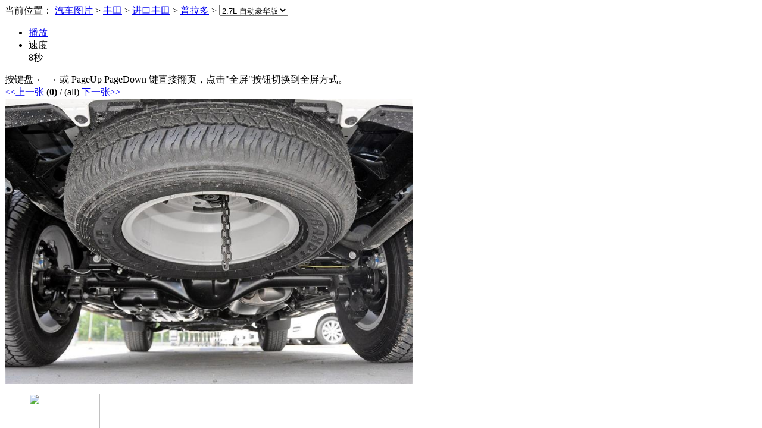

--- FILE ---
content_type: text/html;charset=gbk
request_url: http://www.qc0769.com/archive.php?aid=693597
body_size: 3849
content:
<!DOCTYPE html PUBLIC "-//W3C//DTD XHTML 1.0 Transitional//EN" "http://www.w3.org/TR/xhtml1/DTD/xhtml1-transitional.dtd">
<html xmlns="http://www.w3.org/1999/xhtml">
<head>
<meta http-equiv="Content-Type" content="text/html; charset=gbk" />
<title>【2014款 2.7L 自动豪华版图片】-东莞市汽车网</title>
<meta name="keywords" content="2014款 2.7L 自动豪华版图片" />
<meta name="description" content="东莞市汽车网图片库是国内汽车图片量最丰富、图片清晰度最高的专业图片频道。在这里,我们团队的顶级摄影师为您呈现出，车展美女图片、新车谍照图片，让您在选择爱车的同时并享受视觉大餐。" />
<script>var CMS_ABS = CMS_URL ='http://www.qc0769.com/';</script>
<script type="text/javascript" src="http://www.qc0769.com/template/default/newscommon/js/jquery-1.10.2.min.js"></script>
<script type="text/javascript" src="http://www.qc0769.com/template/default/js/jquery.guid.js"></script>
<script type="text/javascript" src="http://www.qc0769.com/template/default/js/jquery.cookie.js"></script>
<link rel="shortcut icon" type="image/x-icon" href="http://www.qc0769.com/images/common/logo/08cms.ico"/>
<link rel="stylesheet" href="http://www.qc0769.com/template/default/css/tuccms.css" type="text/css" />
<script type="text/javascript" src="http://www.qc0769.com/include/js/floatwin.js"></script>
<script type="text/javascript" src="http://www.qc0769.com/template/default/newscommon/js/jqcom.js"></script>
<script type="text/javascript">
function setImgSize(obj,w,h){
  img = new Image(); img.src = obj.src;
  zw = img.width; zh = img.height;
  zr = zw / zh;
  if(w){ fixw = w; }
  else { fixw = obj.getAttribute('width'); }
  if(h){ fixh = h; }
  else { fixh = obj.getAttribute('height'); }
  if(zw > fixw) {
	zw = fixw; zh = zw/zr;
  }
  if(zh > fixh) {
	zh = fixh; zw = zh*zr;
  }
  obj.width = zw; obj.height = zh;
}
</script>
</head>
<body>
<!--导航条-->
<div class="bt_smenu">
    <div class="bt_navigate">
        <div>
           <span class="bt_mbx">当前位置：
          <a href="http://www.qc0769.com/html/chexin/business.html" target="_blank">汽车图片</a> &gt; <a href="http://www.qc0769.com/html/chexin/fengtian/tuku.html">丰田</a> &gt; <a href="http://www.qc0769.com/html/chexin/jinkoufengtian/tuku.html">进口丰田</a> &gt; <a href="http://www.qc0769.com/html/chexin/puladuo1/tuku.html">普拉多</a> &gt; <span class="photo_select">
            <select id="v_carlist" onchange="location.assign(this.value)">
              
<optgroup label='2014款'></optgroup>
<option value='http://www.qc0769.com/html/chexin/621293/' >2.7L 手动版</option>
<option value='http://www.qc0769.com/html/chexin/621294/' >2.7L 自动标准版</option>
<option value='http://www.qc0769.com/html/chexin/621295/' selected="selected">2.7L 自动豪华版</option>
<optgroup label='2010款'></optgroup>
<option value='http://www.qc0769.com/html/chexin/127053/' >2.7L 自动豪华版</option>
<option value='http://www.qc0769.com/html/chexin/127007/' >2.7L 自动标准版</option>
<option value='http://www.qc0769.com/html/chexin/127005/' >2.7L 手动版</option>            </select>
            </span> </span>
            <label id="navPageLabel"></label>
        </div>
    </div>
    <!-- 车库搜 -->
</div>

<!--幻灯区-->
<div class="bt_page">
<div class="ba_pic_browser">
    <!--播放控制-->
    <div class="car_control">
        <ul>
            <li id="playbtn" class="pause"><a href="javascript:void(0)" title="单击以暂停或者启动自动播放"><span>播放</span></a></li>
            <li class="speed"> <span>速度</span>
                <div style="position: relative;" class="line">
                    <div class="slider"></div>
                    <b></b> <a style="position: absolute; left: 24px;" title="拖动以改变播放速度" class="sliderbar"></a></div>
                <span id="ShowSecond" title="当前播放时间间隔">8秒</span> </li>
        </ul>
        <div class="alertb alertb_fuc">
            <div class="b">
                <div>按键盘 &larr; &rarr; 或 PageUp PageDown 键直接翻页，点击"全屏"按钮切换到全屏方式。</div>
            </div>
        </div>
    </div>
    <!--图片翻页-->
    <div id="tabPicDiv" class="bpic_box_page">
        <span class="pre"><a href="#" id="lnkprev" onclick="playNext(-1)"> &lt;&lt;上一张</a></span>
        <span class="num" id="now_page"><strong>(0)</strong> / (all)</span>
        <span class="next"><a href="#" id="lnknext" onclick="playNext(1)">下一张&gt;&gt;</a></span>

    </div>
    <!--大图显示-->
    <div class="bpic_box">
        <div class="bpic_box_car" title="2014款 2.7L 自动豪华版"> <img src="http://www.qc0769.com/userfiles/car/2014080510/2014080510483667.jpg" id="v_img" alt="2014款 2.7L 自动豪华版"  width="750" height="480" onload="setImgSize(this,750,480)" /> </div>
    </div>
    <!--小图显示-->
    <div class="spic_box">
        <div class="sroll_con"><a class="up" id="pageprev" title="上五张" href="#" onclick="playNext(-5)"></a></div>
        <div class="scroll_box">
            <ul id="sideList">
                <li class="current"><a><img src="#" style="width:120px;height:80px"/></a></li>
            </ul>
        </div>
        <div class="sroll_con"><a class="down" id="pagenext" title="下五张" href="#" onclick="playNext(5)"></a></div>
    </div>
    <!--分组标签-->
    <ul class="pic_part_bottom" id="v_tabs">
    <li><a href='#' class='current' onclick='playReset(0)'>全部[<em>26</em>张]</a></li><li><a href='#'  onclick='playReset(1263)'>车身外观[<em>11</em>张]</a></li><li><a href='#'  onclick='playReset(1264)'>中控类[<em>5</em>张]</a></li><li><a href='#'  onclick='playReset(1265)'>车厢座椅[<em>5</em>张]</a></li><li>图解[<em>0</em>张]</li><li>活动[<em>0</em>张]</li><li><a href='#'  onclick='playReset(1266)'>其它细节[<em>5</em>张]</a></li><li>改装[<em>0</em>张]</li><li>评测[<em>0</em>张]</li>    </ul>
</div>
<!--报价-->
<div class="photo_price"> <span class="photo_price_p">
<a href="http://www.qc0769.com/html/fengtian/puladuo1/baojia.html" title="报价" target="_blank">普拉多商家报价</a>：<em><a href="http://www.qc0769.com/html/fengtian/puladuo1/baojia.html" title="报价" target="_blank">暂无报价</a></em></span> <span class="photo_price_j"><a href="http://www.qc0769.com/html/fengtian/puladuo1/" target="_blank">进入普拉多频道</a></span>
<a target="_blank" title="我强烈关注" onclick="return favoritesdoc('http://www.qc0769.com/etools/zvote.php?action=vote&ccid=603&opt=3&inajax=1','提交成功！')" class="gz"><img src="http://www.qc0769.com/template/default/images/btn_interested2.gif" alt="我强烈关注"/></a>
    <div class="bpic_box_alert">东莞市汽车网独家图片，谢绝其他媒体转载！</div>
</div>
<pre></pre><!--品牌推荐-->
<div id="Testid1"></div>
<script language="javascript" type="text/javascript">

var pic_data = [
[693600,'http://www.qc0769.com/userfiles/car/2014080510/2014080510483788.jpg','2014款 2.7L 自动豪华版','1266'],
[693599,'http://www.qc0769.com/userfiles/car/2014080510/2014080510483694.jpg','2014款 2.7L 自动豪华版','1266'],
[693598,'http://www.qc0769.com/userfiles/car/2014080510/2014080510483683.jpg','2014款 2.7L 自动豪华版','1266'],
[693597,'http://www.qc0769.com/userfiles/car/2014080510/2014080510483667.jpg','2014款 2.7L 自动豪华版','1266'],
[693596,'http://www.qc0769.com/userfiles/car/2014080510/2014080510483557.jpg','2014款 2.7L 自动豪华版','1266'],
[693595,'http://www.qc0769.com/userfiles/car/2014080510/2014080510483516.jpg','2014款 2.7L 自动豪华版','1265'],
[693594,'http://www.qc0769.com/userfiles/car/2014080510/2014080510483543.jpg','2014款 2.7L 自动豪华版','1265'],
[693593,'http://www.qc0769.com/userfiles/car/2014080510/2014080510483536.jpg','2014款 2.7L 自动豪华版','1265'],
[693592,'http://www.qc0769.com/userfiles/car/2014080510/201408051048346.jpg','2014款 2.7L 自动豪华版','1265'],
[693591,'http://www.qc0769.com/userfiles/car/2014080510/2014080510483495.jpg','2014款 2.7L 自动豪华版','1265'],
[693590,'http://www.qc0769.com/userfiles/car/2014080510/2014080510483472.jpg','2014款 2.7L 自动豪华版','1264'],
[693589,'http://www.qc0769.com/userfiles/car/2014080510/2014080510483358.jpg','2014款 2.7L 自动豪华版','1264'],
[693588,'http://www.qc0769.com/userfiles/car/2014080510/2014080510483351.jpg','2014款 2.7L 自动豪华版','1264'],
[693587,'http://www.qc0769.com/userfiles/car/2014080510/2014080510483310.jpg','2014款 2.7L 自动豪华版','1264'],
[693586,'http://www.qc0769.com/userfiles/car/2014080510/2014080510483362.jpg','2014款 2.7L 自动豪华版','1264'],
[693585,'http://www.qc0769.com/userfiles/car/2014080510/2014080510483286.jpg','2014款 2.7L 自动豪华版','1263'],
[693584,'http://www.qc0769.com/userfiles/car/2014080510/2014080510483258.jpg','2014款 2.7L 自动豪华版','1263'],
[693583,'http://www.qc0769.com/userfiles/car/2014080510/2014080510483289.jpg','2014款 2.7L 自动豪华版','1263'],
[693582,'http://www.qc0769.com/userfiles/car/2014080510/2014080510483252.jpg','2014款 2.7L 自动豪华版','1263'],
[693581,'http://www.qc0769.com/userfiles/car/2014080510/2014080510483123.jpg','2014款 2.7L 自动豪华版','1263'],
[693580,'http://www.qc0769.com/userfiles/car/2014080510/2014080510483141.jpg','2014款 2.7L 自动豪华版','1263'],
[693579,'http://www.qc0769.com/userfiles/car/2014080510/2014080510483110.jpg','2014款 2.7L 自动豪华版','1263'],
[693578,'http://www.qc0769.com/userfiles/car/2014080510/2014080510483033.jpg','2014款 2.7L 自动豪华版','1263'],
[693577,'http://www.qc0769.com/userfiles/car/2014080510/2014080510483022.jpg','2014款 2.7L 自动豪华版','1263'],
[693576,'http://www.qc0769.com/userfiles/car/2014080510/2014080510483068.jpg','2014款 2.7L 自动豪华版','1263'],
[631252,'http://www.qc0769.com/userfiles/car/2014021412/20140214120806206.jpg','2014款 2.7L 自动豪华版','1263']]

function playSBar(){
	var s = "", ids = ""; flag = 0;
	if(tmpdata.length>5){
	  	a = nowpid-2; b = nowpid+2;
	}else{
		a = 0; b = tmpdata.length-1;
	}
	for(i=a;i<=b;i++){
		k = i;
		if(i<0) k = i+tmpdata.length;
		if(i>tmpdata.length-1) k = i-(tmpdata.length-1);
		id = pic_data[k][0];
		if(ids.indexOf(id)<0){
			cur = k==nowpid ? "class='current' " : ' '; //"+i+','+k+"
			itm = "<li "+cur+" onclick='playThis("+k+");'><a><img src='"+tmpdata[k][1]+"' style='width:120px;height:80px' title='"+tmpdata[k][2]+"' alt='"+tmpdata[k][2]+"' /></a></li>";
			s += itm; ids += id+",";
		}
	}
	$("#sideList").html(s);
}
function playThis(no){
	nowpid = no;
	playNext(0);
}
function playNext(addno){
	pid = nowpid+addno;
	if(pid<0 && tmpdata.length>1) pid=tmpdata.length-1;
	if(pid>=tmpdata.length && tmpdata.length>1) pid=0;
	if(tmpdata.length==1) pid = 0;
	nowpid = pid;
	$("#now_page").html("<strong>"+(pid+1)+"</strong> / "+tmpdata.length+"");
	bigimg.attr("src", tmpdata[pid][1]);
	bigimg.attr("alt", tmpdata[pid][2]);
	bigimg.attr("title", tmpdata[pid][2]);
	//$("#Testid1").html(pid+','+$("#Testid1").html());
	playSBar();
}
function playReset(ccid){
	nowpid = 0;
	if(ccid==0){
		tmpdata = pic_data;
	}else{
		var tmpNow = new Array(); j=0;
		for(i=0;i<pic_data.length;i++){
			if(pic_data[i][3]==ccid){
				tmpNow[j] = pic_data[i];
				j++;
			}
		}
		tmpdata = tmpNow;
	}
	playNext(0);
	showFlash(flashParas);
	playSBar();
}
// [405602,'(path)2011092001495054.jpg','奥迪A4L  2011款 2.0 TFSI 技术型','1266'],
var nowaid = "693597", nowpid = 0;
var tmpplay, tmpdata = pic_data;
for(i=0;i<tmpdata.length;i++) if(tmpdata[i][0]==nowaid) nowpid = i;
$("#now_page").html("<strong>"+(nowpid+1)+"</strong> / "+tmpdata.length+"");
var $tplurl = "http://www.qc0769.com/template/default/";
var curprev = $tplurl + "images/pre.cur";
var curnext = $tplurl + "images/next.cur";
var bigimg = $("#v_img");
var flashParas = {
    iconOver: $tplurl + "images/icon_fullscreen.png",
    iconOut: $tplurl + "images/icon_fullscreen.png",
	flashFile : '',
    width: 49,
    height: 17
};
playSBar();
//$("#Testid1").html("<span onclick='alert(0);'>ttest</span>");
</script>
<script type="text/javascript" src="http://www.qc0769.com/template/default/js/jquery.viwerforcar.js"></script>

</body>
</html><script type="text/javascript" src="http://www.qc0769.com/tools/ptool.php?mode=arc&static=1&aid=693597&chid=18&mid=1&upsen=1" charset="gbk"></script>        <script type="text/javascript">window.jQuery || document.write('<script src="http://www.qc0769.com/images/common/jquery-1.10.2.min.js"><\/script>');</script><script type="text/javascript" src="http://www.qc0769.com/include/js/common_footer.min.js" charset="gbk"></script>